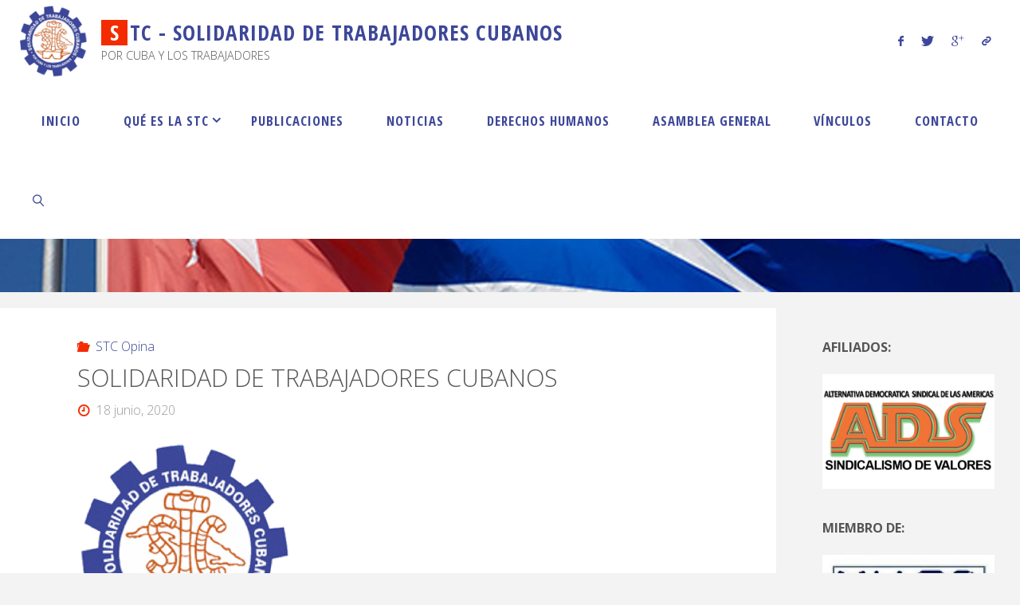

--- FILE ---
content_type: text/html; charset=UTF-8
request_url: http://www.webstc.org/solidaridad-de-trabajadores-cubanos-3/
body_size: 18624
content:
<!DOCTYPE html>
<html lang="es-ES">
<head>
<meta name="viewport" content="width=device-width, user-scalable=yes, initial-scale=1.0">
<meta http-equiv="X-UA-Compatible" content="IE=edge" /><meta charset="UTF-8">
<link rel="profile" href="http://gmpg.org/xfn/11">
<link rel="pingback" href="http://www.webstc.org/xmlrpc.php">
<title>SOLIDARIDAD DE TRABAJADORES CUBANOS  &#8211; STC &#8211; Solidaridad de Trabajadores Cubanos</title>
<link rel='dns-prefetch' href='//www.webstc.org' />
<link rel='dns-prefetch' href='//s0.wp.com' />
<link rel='dns-prefetch' href='//s.w.org' />
<link rel="alternate" type="application/rss+xml" title="STC - Solidaridad de Trabajadores Cubanos &raquo; Feed" href="http://www.webstc.org/feed/" />
<link rel="alternate" type="application/rss+xml" title="STC - Solidaridad de Trabajadores Cubanos &raquo; RSS de los comentarios" href="http://www.webstc.org/comments/feed/" />
<link rel="alternate" type="application/rss+xml" title="STC - Solidaridad de Trabajadores Cubanos &raquo; SOLIDARIDAD DE TRABAJADORES CUBANOS  RSS de los comentarios" href="http://www.webstc.org/solidaridad-de-trabajadores-cubanos-3/feed/" />
		<script type="text/javascript">
			window._wpemojiSettings = {"baseUrl":"https:\/\/s.w.org\/images\/core\/emoji\/2.3\/72x72\/","ext":".png","svgUrl":"https:\/\/s.w.org\/images\/core\/emoji\/2.3\/svg\/","svgExt":".svg","source":{"concatemoji":"http:\/\/www.webstc.org\/wp-includes\/js\/wp-emoji-release.min.js?ver=4.8.27"}};
			!function(t,a,e){var r,i,n,o=a.createElement("canvas"),l=o.getContext&&o.getContext("2d");function c(t){var e=a.createElement("script");e.src=t,e.defer=e.type="text/javascript",a.getElementsByTagName("head")[0].appendChild(e)}for(n=Array("flag","emoji4"),e.supports={everything:!0,everythingExceptFlag:!0},i=0;i<n.length;i++)e.supports[n[i]]=function(t){var e,a=String.fromCharCode;if(!l||!l.fillText)return!1;switch(l.clearRect(0,0,o.width,o.height),l.textBaseline="top",l.font="600 32px Arial",t){case"flag":return(l.fillText(a(55356,56826,55356,56819),0,0),e=o.toDataURL(),l.clearRect(0,0,o.width,o.height),l.fillText(a(55356,56826,8203,55356,56819),0,0),e===o.toDataURL())?!1:(l.clearRect(0,0,o.width,o.height),l.fillText(a(55356,57332,56128,56423,56128,56418,56128,56421,56128,56430,56128,56423,56128,56447),0,0),e=o.toDataURL(),l.clearRect(0,0,o.width,o.height),l.fillText(a(55356,57332,8203,56128,56423,8203,56128,56418,8203,56128,56421,8203,56128,56430,8203,56128,56423,8203,56128,56447),0,0),e!==o.toDataURL());case"emoji4":return l.fillText(a(55358,56794,8205,9794,65039),0,0),e=o.toDataURL(),l.clearRect(0,0,o.width,o.height),l.fillText(a(55358,56794,8203,9794,65039),0,0),e!==o.toDataURL()}return!1}(n[i]),e.supports.everything=e.supports.everything&&e.supports[n[i]],"flag"!==n[i]&&(e.supports.everythingExceptFlag=e.supports.everythingExceptFlag&&e.supports[n[i]]);e.supports.everythingExceptFlag=e.supports.everythingExceptFlag&&!e.supports.flag,e.DOMReady=!1,e.readyCallback=function(){e.DOMReady=!0},e.supports.everything||(r=function(){e.readyCallback()},a.addEventListener?(a.addEventListener("DOMContentLoaded",r,!1),t.addEventListener("load",r,!1)):(t.attachEvent("onload",r),a.attachEvent("onreadystatechange",function(){"complete"===a.readyState&&e.readyCallback()})),(r=e.source||{}).concatemoji?c(r.concatemoji):r.wpemoji&&r.twemoji&&(c(r.twemoji),c(r.wpemoji)))}(window,document,window._wpemojiSettings);
		</script>
		<style type="text/css">
img.wp-smiley,
img.emoji {
	display: inline !important;
	border: none !important;
	box-shadow: none !important;
	height: 1em !important;
	width: 1em !important;
	margin: 0 .07em !important;
	vertical-align: -0.1em !important;
	background: none !important;
	padding: 0 !important;
}
</style>
<link rel='stylesheet' id='contact-form-7-css'  href='http://www.webstc.org/wp-content/plugins/contact-form-7/includes/css/styles.css?ver=4.9.2' type='text/css' media='all' />
<link rel='stylesheet' id='cryout-serious-slider-style-css'  href='http://www.webstc.org/wp-content/plugins/cryout-serious-slider/resources/style.css?ver=1.0.5' type='text/css' media='all' />
<link rel='stylesheet' id='fancybox-css'  href='http://www.webstc.org/wp-content/plugins/easy-fancybox/fancybox/jquery.fancybox-1.3.8.min.css?ver=1.6.2' type='text/css' media='screen' />
<link rel='stylesheet' id='social-logos-css'  href='http://www.webstc.org/wp-content/plugins/jetpack/_inc/social-logos/social-logos.min.css?ver=1' type='text/css' media='all' />
<link rel='stylesheet' id='fluida-themefonts-css'  href='http://www.webstc.org/wp-content/themes/fluida/resources/fonts/fontfaces.css?ver=1.3.4' type='text/css' media='all' />
<link rel='stylesheet' id='fluida-googlefonts-css'  href='//fonts.googleapis.com/css?family=Open+Sans%7COpen+Sans+Condensed300%7COpen+Sans%3A300%7COpen+Sans+Condensed%3A700%2C300%7COpen+Sans%3A700%7COpen+Sans+Condensed%3A300%2C300&#038;ver=1.3.4' type='text/css' media='all' />
<link rel='stylesheet' id='fluida-main-css'  href='http://www.webstc.org/wp-content/themes/fluida/style.css?ver=1.3.4' type='text/css' media='all' />
<style id='fluida-main-inline-css' type='text/css'>
 #site-header-main-inside, #container, #colophon-inside, #footer-inside, #breadcrumbs-container-inside, #wp-custom-header { margin: 0 auto; max-width: 1920px; } #site-header-main { left: 0; right: 0; } #primary { width: 280px; } #secondary { width: 280px; } #container.one-column { } #container.two-columns-right #secondary { float: right; } #container.two-columns-right .main, .two-columns-right #breadcrumbs { width: calc( 98% - 280px ); float: left; } #container.two-columns-left #primary { float: left; } #container.two-columns-left .main, .two-columns-left #breadcrumbs { width: calc( 98% - 280px ); float: right; } #container.three-columns-right #primary, #container.three-columns-left #primary, #container.three-columns-sided #primary { float: left; } #container.three-columns-right #secondary, #container.three-columns-left #secondary, #container.three-columns-sided #secondary { float: left; } #container.three-columns-right #primary, #container.three-columns-left #secondary { margin-left: 2%; margin-right: 2%; } #container.three-columns-right .main, .three-columns-right #breadcrumbs { width: calc( 96% - 560px ); float: left; } #container.three-columns-left .main, .three-columns-left #breadcrumbs { width: calc( 96% - 560px ); float: right; } #container.three-columns-sided #secondary { float: right; } #container.three-columns-sided .main, .three-columns-sided #breadcrumbs { width: calc( 96% - 560px ); float: right; margin: 0 calc( 2% + 280px ) 0 -1920px; } html { font-family: Open Sans; font-size: 16px; font-weight: 300; line-height: 1.8; } #site-title { font-family: Open Sans Condensed; font-size: 170%; font-weight: 700; } #access ul li a { font-family: Open Sans Condensed; font-size: 105%; font-weight: 700; } #access i.search-icon { font-size: 105%; } .widget-title { font-family: Open Sans; font-size: 100%; font-weight: 700; } .widget-container { font-family: Open Sans; font-size: 100%; font-weight: 300; } .entry-title, #reply-title { font-family: Open Sans; font-size: 190%; font-weight: 300; } .content-masonry .entry-title { font-size: 142.5%; } h1 { font-size: 3.029em; } h2 { font-size: 2.678em; } h3 { font-size: 2.327em; } h4 { font-size: 1.976em; } h5 { font-size: 1.625em; } h6 { font-size: 1.274em; } h1, h2, h3, h4, h5, h6 { font-family: Open Sans Condensed; font-weight: 300; } body { color: #555; background-color: #f3f3f3; } #site-header-main, #site-header-main-inside, #access ul li a, #access ul ul, .menu-search-animated .searchform input[type="search"], #access::after { background-color: #ffffff; } #access .menu-main-search .searchform { border-color: #3d4799; } #header a { color: #3d4799; } #access > div > ul > li, #access > div > ul > li > a { color: #3d4799; } #access ul.sub-menu li a, #access ul.children li a { color: #555; } #access ul.sub-menu li a:hover, #access ul.children li a:hover { background-color: rgba(85,85,85,0.1); } #access > div > ul > li:hover > a { color: #ffffff; } #access ul > li.current_page_item > a, #access ul > li.current-menu-item > a, #access ul > li.current_page_ancestor > a, #access ul > li.current-menu-ancestor > a, #access .sub-menu, #access .children { border-top-color: #3d4799; } #access ul ul ul { border-left-color: rgba(85,85,85,0.5); } #access ul.children > li.current_page_item > a, #access ul.sub-menu > li.current-menu-item > a, #access ul.children > li.current_page_ancestor > a, #access ul.sub-menu > li.current-menu-ancestor > a { border-color: #555; } .searchform .searchsubmit, .searchform:hover input[type="search"], .searchform input[type="search"]:focus { color: #ffffff; background-color: transparent; } #access > div > ul > li:hover > a { background-color: #3d4799; } .searchform::after, .searchform input[type="search"]:focus, .searchform .searchsubmit:hover { background-color: #3d4799; } article.hentry, #primary, .searchform, .main > div:not(#content-masonry), .main > header, .main > nav#nav-below, .pagination span, .pagination a, #nav-old-below .nav-previous, #nav-old-below .nav-next, #cryout_ajax_more_trigger { background-color: #ffffff; } #breadcrumbs-container { background-color: #f8f8f8;} #secondary { background-color: ; } #colophon, #footer { background-color: #222226; color: #ffffff; } span.entry-format { color: #3d4799; } .format-aside { border-top-color: #f3f3f3; } article.hentry .post-thumbnail-container { background-color: rgba(85,85,85,0.15); } .entry-content blockquote::before, .entry-content blockquote::after { color: rgba(85,85,85,0.1); } .entry-content h1, .entry-content h2, .entry-content h3, .entry-content h4 { color: #333; } a { color: #3d4799; } a:hover, .entry-meta span a:hover, .comments-link a:hover { color: #f42b00; } #footer a, .page-title strong { color: #3d4799; } #footer a:hover, #site-title a:hover span { color: #f42b00; } #access > div > ul > li.menu-search-animated:hover i { color: #ffffff; } .continue-reading-link { color: #ffffff; background-color: #f42b00} .continue-reading-link:before { background-color: #3d4799} .continue-reading-link:hover { color: #ffffff; } header.pad-container { border-top-color: #3d4799; } article.sticky:after { background-color: rgba(61,71,153,1); } .socials a:before { color: #3d4799; } .socials a:hover:before { color: #f42b00; } .fluida-normalizedtags #content .tagcloud a { color: #ffffff; background-color: #3d4799; } .fluida-normalizedtags #content .tagcloud a:hover { background-color: #f42b00; } #toTop .icon-back2top:before { color: #3d4799; } #toTop:hover .icon-back2top:before { color: #f42b00; } .entry-meta .icon-metas:before { color: #f42b00; } .page-link a:hover { border-top-color: #f42b00; } #site-title span a span:nth-child(1) { background-color: #f42b00; color: #ffffff; width: 1.2em; margin-right: .1em; text-align: center; line-height: 1.2; font-weight: bold; } .fluida-caption-one .main .wp-caption .wp-caption-text { border-bottom-color: #eeeeee; } .fluida-caption-two .main .wp-caption .wp-caption-text { background-color: #f5f5f5; } .fluida-image-one .entry-content img[class*="align"], .fluida-image-one .entry-summary img[class*="align"], .fluida-image-two .entry-content img[class*='align'], .fluida-image-two .entry-summary img[class*='align'] { border-color: #eeeeee; } .fluida-image-five .entry-content img[class*='align'], .fluida-image-five .entry-summary img[class*='align'] { border-color: #3d4799; } /* diffs */ span.edit-link a.post-edit-link, span.edit-link a.post-edit-link:hover, span.edit-link .icon-edit:before { color: #9a9a9a; } .searchform { border-color: #ebebeb; } .entry-meta span, .entry-utility span, .entry-meta time, .comment-meta a, #breadcrumbs-nav .icon-angle-right::before, .footermenu ul li span.sep { color: #9a9a9a; } #footer { border-top-color: #36363a; } #colophon .widget-container:after { background-color: #36363a; } #commentform { max-width:650px;} code, .reply a:after, #nav-below .nav-previous a:before, #nav-below .nav-next a:before, .reply a:after { background-color: #eeeeee; } pre, .entry-meta .author, nav.sidebarmenu, .page-link > span, article #author-info, .comment-author, .commentlist .comment-body, .commentlist .pingback, nav.sidebarmenu li a { border-color: #eeeeee; } select, input[type], textarea { color: #555; } button, input[type="button"], input[type="submit"], input[type="reset"] { background-color: #3d4799; color: #ffffff; } button:hover, input[type="button"]:hover, input[type="submit"]:hover, input[type="reset"]:hover { background-color: #f42b00; } select, input[type], textarea { border-color: #e9e9e9; } input[type]:hover, textarea:hover, select:hover, input[type]:focus, textarea:focus, select:focus { border-color: #cdcdcd; } hr { background-color: #e9e9e9; } #toTop { background-color: rgba(250,250,250,0.8) } /* woocommerce */ .woocommerce-page #respond input#submit.alt, .woocommerce a.button.alt, .woocommerce-page button.button.alt, .woocommerce input.button.alt, .woocommerce #respond input#submit, .woocommerce a.button, .woocommerce button.button, .woocommerce input.button { background-color: #3d4799; color: #ffffff; line-height: 1.8; } .woocommerce #respond input#submit:hover, .woocommerce a.button:hover, .woocommerce button.button:hover, .woocommerce input.button:hover { background-color: #5f69bb; color: #ffffff;} .woocommerce-page #respond input#submit.alt, .woocommerce a.button.alt, .woocommerce-page button.button.alt, .woocommerce input.button.alt { background-color: #f42b00; color: #ffffff; line-height: 1.8; } .woocommerce-page #respond input#submit.alt:hover, .woocommerce a.button.alt:hover, .woocommerce-page button.button.alt:hover, .woocommerce input.button.alt:hover { background-color: #ff4d22; color: #ffffff;} .woocommerce div.product .woocommerce-tabs ul.tabs li.active { border-bottom-color: #ffffff; } .woocommerce #respond input#submit.alt.disabled, .woocommerce #respond input#submit.alt.disabled:hover, .woocommerce #respond input#submit.alt:disabled, .woocommerce #respond input#submit.alt:disabled:hover, .woocommerce #respond input#submit.alt[disabled]:disabled, .woocommerce #respond input#submit.alt[disabled]:disabled:hover, .woocommerce a.button.alt.disabled, .woocommerce a.button.alt.disabled:hover, .woocommerce a.button.alt:disabled, .woocommerce a.button.alt:disabled:hover, .woocommerce a.button.alt[disabled]:disabled, .woocommerce a.button.alt[disabled]:disabled:hover, .woocommerce button.button.alt.disabled, .woocommerce button.button.alt.disabled:hover, .woocommerce button.button.alt:disabled, .woocommerce button.button.alt:disabled:hover, .woocommerce button.button.alt[disabled]:disabled, .woocommerce button.button.alt[disabled]:disabled:hover, .woocommerce input.button.alt.disabled, .woocommerce input.button.alt.disabled:hover, .woocommerce input.button.alt:disabled, .woocommerce input.button.alt:disabled:hover, .woocommerce input.button.alt[disabled]:disabled, .woocommerce input.button.alt[disabled]:disabled:hover { background-color: #f42b00; } .woocommerce ul.products li.product .price, .woocommerce div.product p.price, .woocommerce div.product span.price { color: #232323 } #add_payment_method #payment, .woocommerce-cart #payment, .woocommerce-checkout #payment { background: #f5f5f5; } .woocommerce .main .page-title { font-size: -0.3562em; } /* mobile menu */ nav#mobile-menu { background-color: #ffffff; } #mobile-menu .mobile-arrow { color: #555; } #mobile-menu a { color: #3d4799; } .main .entry-content, .main .entry-summary { text-align: Default; } .main p, .main ul, .main ol, .main dd, .main pre, .main hr { margin-bottom: 1.0em; } .main p { text-indent: 0.0em;} .main a.post-featured-image { background-position: center top; } #content { margin-top: 20px; } #content { padding-left: 0px; padding-right: 0px; } #header-widget-area { width: 33%; right: 10px; } .fluida-stripped-table .main thead th { border-bottom-color: #e9e9e9; } .fluida-stripped-table .main td, .fluida-stripped-table .main th { border-top-color: #e9e9e9; } .fluida-bordered-table .main th, .fluida-bordered-table .main td { border-color: #e9e9e9; } .fluida-stripped-table .main tr:nth-child(even) td { background-color: #f6f6f6; } .fluida-cropped-featured .main .post-thumbnail-container { height: 200px; } .fluida-responsive-featured .main .post-thumbnail-container { max-height: 200px; height: auto; } #secondary { border: 0; box-shadow: none; } #primary + #secondary { padding-left: 1em; } article.hentry .article-inner, #breadcrumbs-nav, body.woocommerce.woocommerce-page #breadcrumbs-nav, #content-masonry article.hentry .article-inner, .pad-container { padding-left: 10%; padding-right: 10%; } .fluida-magazine-two.archive #breadcrumbs-nav, .fluida-magazine-two.archive .pad-container, .fluida-magazine-two.search #breadcrumbs-nav, .fluida-magazine-two.search .pad-container, .fluida-magazine-two.page-template-template-page-with-intro #breadcrumbs-nav, .fluida-magazine-two.page-template-template-page-with-intro .pad-container { padding-left: 5%; padding-right: 5%; } .fluida-magazine-three.archive #breadcrumbs-nav, .fluida-magazine-three.archive .pad-container, .fluida-magazine-three.search #breadcrumbs-nav, .fluida-magazine-three.search .pad-container, .fluida-magazine-three.page-template-template-page-with-intro #breadcrumbs-nav, .fluida-magazine-three.page-template-template-page-with-intro .pad-container { padding-left: 3.3333333333333%; padding-right: 3.3333333333333%; } #site-header-main { height:100px; } .menu-search-animated, #sheader, .identity, #nav-toggle, #access div > ul > li > a { height:100px; line-height:100px; } #branding { height:100px; } .fluida-responsive-headerimage #masthead #header-image-main-inside { max-height: 400px; } .fluida-cropped-headerimage #masthead div.header-image { height: 400px; } #site-description { display: block; } #masthead #site-header-main { position: fixed; top: 0; box-shadow: 0 0 3px rgba(0,0,0,0.2); } #header-image-main { margin-top: 100px; } .fluida-landing-page .lp-blocks-inside, .fluida-landing-page .lp-boxes-inside, .fluida-landing-page .lp-text-inside, .fluida-landing-page .lp-posts-inside, .fluida-landing-page .lp-section-header { max-width: 1640px; } .lp-blocks { background-color: ; } .lp-block > i::before { color: #3d4799; } .lp-block:hover i::before { color: #f42b00; } .lp-block i:after { background-color: #3d4799; } .lp-block:hover i:after { background-color: #f42b00; } .lp-block-text, .lp-boxes-static .lp-box-text, .lp-section-desc { color: #919191; } .lp-text { background-color: #ffffff; } .lp-boxes-1 .lp-box .lp-box-image { height: 250px; } .lp-boxes-1.lp-boxes-animated .lp-box:hover .lp-box-text { max-height: 150px; } .lp-boxes-2 .lp-box .lp-box-image { height: 400px; } .lp-boxes-2.lp-boxes-animated .lp-box:hover .lp-box-text { max-height: 300px; } .lp-box-readmore { color: #3d4799; } .lp-boxes .lp-box-overlay { background-color: rgba(61,71,153, 0.9); } .lpbox-rnd1 { background-color: #c8c8c8; } .lpbox-rnd2 { background-color: #c3c3c3; } .lpbox-rnd3 { background-color: #bebebe; } .lpbox-rnd4 { background-color: #b9b9b9; } .lpbox-rnd5 { background-color: #b4b4b4; } .lpbox-rnd6 { background-color: #afafaf; } .lpbox-rnd7 { background-color: #aaaaaa; } .lpbox-rnd8 { background-color: #a5a5a5; } 
/* Fluida Custom CSS */
</style>
<link rel='stylesheet' id='jetpack_css-css'  href='http://www.webstc.org/wp-content/plugins/jetpack/css/jetpack.css?ver=5.6.5' type='text/css' media='all' />
<script type='text/javascript' src='http://www.webstc.org/wp-includes/js/jquery/jquery.js?ver=1.12.4'></script>
<script type='text/javascript' src='http://www.webstc.org/wp-includes/js/jquery/jquery-migrate.min.js?ver=1.4.1'></script>
<script type='text/javascript'>
/* <![CDATA[ */
var related_posts_js_options = {"post_heading":"h4"};
/* ]]> */
</script>
<script type='text/javascript' src='http://www.webstc.org/wp-content/plugins/jetpack/modules/related-posts/related-posts.js?ver=20150408'></script>
<script type='text/javascript' src='http://www.webstc.org/wp-content/plugins/cryout-serious-slider/resources/jquery.mobile.custom.min.js?ver=1.0.5'></script>
<script type='text/javascript' src='http://www.webstc.org/wp-content/plugins/cryout-serious-slider/resources/slider.js?ver=1.0.5'></script>
<!--[if lt IE 9]>
<script type='text/javascript' src='http://www.webstc.org/wp-content/themes/fluida/resources/js/html5shiv.min.js?ver=1.3.4'></script>
<![endif]-->
<link rel='https://api.w.org/' href='http://www.webstc.org/wp-json/' />
<link rel="EditURI" type="application/rsd+xml" title="RSD" href="http://www.webstc.org/xmlrpc.php?rsd" />
<link rel="wlwmanifest" type="application/wlwmanifest+xml" href="http://www.webstc.org/wp-includes/wlwmanifest.xml" /> 
<link rel='prev' title='ODCA ADVIERTE QUE REGIMEN DE MADURO DA PASOS PARA CONSOLIDAR UNA DICTADURA TOTALITARIA EN VENEZUELA' href='http://www.webstc.org/odca-advierte-que-regimen-de-maduro-da-pasos-para-consolidar-una-dictadura-totalitaria-en-venezuela/' />
<link rel='next' title='Destruir el Estado.' href='http://www.webstc.org/destruir-el-estado/' />
<meta name="generator" content="WordPress 4.8.27" />
<link rel="canonical" href="http://www.webstc.org/solidaridad-de-trabajadores-cubanos-3/" />
<link rel='shortlink' href='https://wp.me/p9h7dd-u1' />
<link rel="alternate" type="application/json+oembed" href="http://www.webstc.org/wp-json/oembed/1.0/embed?url=http%3A%2F%2Fwww.webstc.org%2Fsolidaridad-de-trabajadores-cubanos-3%2F" />
<link rel="alternate" type="text/xml+oembed" href="http://www.webstc.org/wp-json/oembed/1.0/embed?url=http%3A%2F%2Fwww.webstc.org%2Fsolidaridad-de-trabajadores-cubanos-3%2F&#038;format=xml" />

<link rel='dns-prefetch' href='//v0.wordpress.com'/>
<link rel='dns-prefetch' href='//widgets.wp.com'/>
<link rel='dns-prefetch' href='//s0.wp.com'/>
<link rel='dns-prefetch' href='//0.gravatar.com'/>
<link rel='dns-prefetch' href='//1.gravatar.com'/>
<link rel='dns-prefetch' href='//2.gravatar.com'/>
<link rel='dns-prefetch' href='//i0.wp.com'/>
<link rel='dns-prefetch' href='//i1.wp.com'/>
<link rel='dns-prefetch' href='//i2.wp.com'/>
<link rel='dns-prefetch' href='//jetpack.wordpress.com'/>
<link rel='dns-prefetch' href='//s1.wp.com'/>
<link rel='dns-prefetch' href='//s2.wp.com'/>
<link rel='dns-prefetch' href='//public-api.wordpress.com'/>
<style type='text/css'>img#wpstats{display:none}</style><meta name="description" content="La Solidaridad de Trabajadores Cubanos (STC), expresa su total respaldo a la Organización Demócrata Cristiana de América (ODCA) en su denuncia de Las acciones tomadas por El régimen político que desgobierna Venezuela, encabezada por El ilegal presidente Nicolás Maduro, en contra de la legal dirigencia, de los partidos opositores a su régimen, Acción Democrática y&hellip;" />

<!-- Jetpack Open Graph Tags -->
<meta property="og:type" content="article" />
<meta property="og:title" content="SOLIDARIDAD DE TRABAJADORES CUBANOS " />
<meta property="og:url" content="http://www.webstc.org/solidaridad-de-trabajadores-cubanos-3/" />
<meta property="og:description" content="La Solidaridad de Trabajadores Cubanos (STC), expresa su total respaldo a la Organización Demócrata Cristiana de América (ODCA) en su denuncia de Las acciones tomadas por El régimen político que de…" />
<meta property="article:published_time" content="2020-06-18T16:33:36+00:00" />
<meta property="article:modified_time" content="2020-06-18T16:33:36+00:00" />
<meta property="og:site_name" content="STC - Solidaridad de Trabajadores Cubanos" />
<meta property="og:image" content="https://i1.wp.com/www.webstc.org/wp-content/uploads/2017/10/cropped-cropped-Logo.png?fit=388%2C405" />
<meta property="og:image:width" content="388" />
<meta property="og:image:height" content="405" />
<meta property="og:locale" content="es_ES" />
<meta name="twitter:site" content="@webSTC" />
<meta name="twitter:text:title" content="SOLIDARIDAD DE TRABAJADORES CUBANOS " />
<meta name="twitter:image" content="https://i1.wp.com/www.webstc.org/wp-content/uploads/2017/10/cropped-cropped-Logo.png?fit=388%2C405&#038;w=640" />
<meta name="twitter:card" content="summary_large_image" />
<link rel="icon" href="https://i2.wp.com/www.webstc.org/wp-content/uploads/2017/10/cropped-images2.jpg?fit=32%2C32" sizes="32x32" />
<link rel="icon" href="https://i2.wp.com/www.webstc.org/wp-content/uploads/2017/10/cropped-images2.jpg?fit=192%2C192" sizes="192x192" />
<link rel="apple-touch-icon-precomposed" href="https://i2.wp.com/www.webstc.org/wp-content/uploads/2017/10/cropped-images2.jpg?fit=180%2C180" />
<meta name="msapplication-TileImage" content="https://i2.wp.com/www.webstc.org/wp-content/uploads/2017/10/cropped-images2.jpg?fit=270%2C270" />

<!-- Easy FancyBox 1.6.2 using FancyBox 1.3.8 - RavanH (http://status301.net/wordpress-plugins/easy-fancybox/) -->
<script type="text/javascript">
/* <![CDATA[ */
var fb_timeout = null;
var fb_opts = { 'overlayShow' : true, 'hideOnOverlayClick' : true, 'showCloseButton' : true, 'margin' : 20, 'centerOnScroll' : true, 'enableEscapeButton' : true, 'autoScale' : true };
var easy_fancybox_handler = function(){
	/* IMG */
	var fb_IMG_select = 'a[href*=".jpg"]:not(.nolightbox,li.nolightbox>a), area[href*=".jpg"]:not(.nolightbox), a[href*=".jpeg"]:not(.nolightbox,li.nolightbox>a), area[href*=".jpeg"]:not(.nolightbox), a[href*=".png"]:not(.nolightbox,li.nolightbox>a), area[href*=".png"]:not(.nolightbox), a[href*=".webp"]:not(.nolightbox,li.nolightbox>a), area[href*=".webp"]:not(.nolightbox)';
	jQuery(fb_IMG_select).addClass('fancybox image');
	var fb_IMG_sections = jQuery('div.gallery');
	fb_IMG_sections.each(function() { jQuery(this).find(fb_IMG_select).attr('rel', 'gallery-' + fb_IMG_sections.index(this)); });
	jQuery('a.fancybox, area.fancybox, li.fancybox a').fancybox( jQuery.extend({}, fb_opts, { 'transitionIn' : 'elastic', 'easingIn' : 'easeOutBack', 'transitionOut' : 'elastic', 'easingOut' : 'easeInBack', 'opacity' : false, 'hideOnContentClick' : false, 'titleShow' : true, 'titlePosition' : 'over', 'titleFromAlt' : true, 'showNavArrows' : true, 'enableKeyboardNav' : true, 'cyclic' : false }) );
}
var easy_fancybox_auto = function(){
	/* Auto-click */
	setTimeout(function(){jQuery('#fancybox-auto').trigger('click')},1000);
}
/* ]]> */
</script>
</head>

<body class="post-template-default single single-post postid-1861 single-format-standard wp-custom-logo fluida-image-one fluida-caption-two fluida-totop-normal fluida-stripped-table fluida-fixed-menu fluida-responsive-headerimage fluida-responsive-featured fluida-magazine-three fluida-magazine-layout fluida-comment-placeholder fluida-hide-cat-title fluida-elementshadow fluida-normalizedtags fluida-article-animation-slide fluida-menu-animation" itemscope itemtype="http://schema.org/WebPage">
	
	<header id="masthead" class="cryout"  itemscope itemtype="http://schema.org/WPHeader" role="banner">

		<div id="site-header-main">
			<div id="site-header-main-inside">

				<nav id="mobile-menu">
					<span id="nav-cancel"><i class="blicon-cross3"></i></span>
					<div><ul id="mobile-nav" class=""><li id="menu-item-194" class="menu-item menu-item-type-custom menu-item-object-custom menu-item-home menu-item-194"><a href="http://www.webstc.org"><span>Inicio</span></a></li>
<li id="menu-item-148" class="menu-item menu-item-type-custom menu-item-object-custom menu-item-has-children menu-item-148"><a><span>Qué es la STC</span></a>
<ul  class="sub-menu">
	<li id="menu-item-32" class="menu-item menu-item-type-post_type menu-item-object-page menu-item-32"><a href="http://www.webstc.org/que-es-la-stc/intuccion/"><span>Introducción</span></a></li>
	<li id="menu-item-31" class="menu-item menu-item-type-post_type menu-item-object-page menu-item-31"><a href="http://www.webstc.org/que-es-la-stc/quienes-somos/"><span>Quienes Somos</span></a></li>
	<li id="menu-item-30" class="menu-item menu-item-type-post_type menu-item-object-page menu-item-30"><a href="http://www.webstc.org/que-es-la-stc/principios-y-valores/"><span>Principios y Valores</span></a></li>
	<li id="menu-item-29" class="menu-item menu-item-type-post_type menu-item-object-page menu-item-29"><a href="http://www.webstc.org/que-es-la-stc/objetivos-fundamentales/"><span>Objetivos Fundamentales</span></a></li>
	<li id="menu-item-581" class="menu-item menu-item-type-post_type menu-item-object-page menu-item-581"><a href="http://www.webstc.org/junta-directiva/"><span>Secretariado Ejecutivo</span></a></li>
	<li id="menu-item-807" class="menu-item menu-item-type-post_type menu-item-object-page menu-item-807"><a href="http://www.webstc.org/estatutos/"><span>Estatutos</span></a></li>
	<li id="menu-item-815" class="menu-item menu-item-type-post_type menu-item-object-page menu-item-815"><a href="http://www.webstc.org/reglamento-interno/"><span>Reglamento Interno</span></a></li>
	<li id="menu-item-150" class="menu-item menu-item-type-custom menu-item-object-custom menu-item-has-children menu-item-150"><a><span>Proyecto Histórico-Político</span></a>
	<ul  class="sub-menu">
		<li id="menu-item-86" class="menu-item menu-item-type-post_type menu-item-object-page menu-item-86"><a href="http://www.webstc.org/objetivos-fundamentales/bases-fundamentales-de-la-sociedad-que-queremos/"><span>Bases Fundamentales de la Sociedad que queremos</span></a></li>
		<li id="menu-item-84" class="menu-item menu-item-type-post_type menu-item-object-page menu-item-84"><a href="http://www.webstc.org/objetivos-fundamentales/orientacion-politica/"><span>Orientación Política</span></a></li>
		<li id="menu-item-85" class="menu-item menu-item-type-post_type menu-item-object-page menu-item-85"><a href="http://www.webstc.org/objetivos-fundamentales/objetivos-estrategicos/"><span>Objetivos Estratégicos</span></a></li>
	</ul>
</li>
	<li id="menu-item-82" class="menu-item menu-item-type-post_type menu-item-object-page menu-item-82"><a href="http://www.webstc.org/programa-de-accion/"><span>Programa de Acción</span></a></li>
</ul>
</li>
<li id="menu-item-66" class="menu-item menu-item-type-post_type menu-item-object-page menu-item-66"><a href="http://www.webstc.org/publicaciones/"><span>Publicaciones</span></a></li>
<li id="menu-item-578" class="menu-item menu-item-type-taxonomy menu-item-object-category menu-item-578"><a href="http://www.webstc.org/category/noticias/"><span>Noticias</span></a></li>
<li id="menu-item-583" class="menu-item menu-item-type-taxonomy menu-item-object-category menu-item-583"><a href="http://www.webstc.org/category/derechos-humanos/"><span>Derechos Humanos</span></a></li>
<li id="menu-item-859" class="menu-item menu-item-type-taxonomy menu-item-object-category menu-item-859"><a href="http://www.webstc.org/category/primera-asamblea-general/"><span>Asamblea General</span></a></li>
<li id="menu-item-65" class="menu-item menu-item-type-post_type menu-item-object-page menu-item-65"><a href="http://www.webstc.org/vinculos/"><span>Vínculos</span></a></li>
<li id="menu-item-265" class="menu-item menu-item-type-post_type menu-item-object-page menu-item-265"><a href="http://www.webstc.org/contacto/"><span>Contacto</span></a></li>
<li class='menu-main-search menu-search-animated'><a><i class='search-icon'></i></a>
<form role="search" method="get" class="searchform" action="http://www.webstc.org/">
	<label>
		<span class="screen-reader-text">Search for:</span>
		<input type="search" class="s" placeholder="Search" value="" name="s" />
	</label>
	<button type="submit" class="searchsubmit"><span class="screen-reader-text">Search</span><i class="blicon-magnifier"></i></button>
</form>
 </li></ul></div>				</nav> <!-- #mobile-menu -->

				<div id="branding">
					<div class="identity"><a href="http://www.webstc.org/" id="logo" class="custom-logo-link" title="STC &#8211; Solidaridad de Trabajadores Cubanos" rel="home" itemprop="url"><img   src="https://i1.wp.com/www.webstc.org/wp-content/uploads/2017/10/cropped-cropped-Logo.png?fit=388%2C405" class="custom-logo" alt="STC &#8211; Solidaridad de Trabajadores Cubanos" itemprop="logo" srcset="https://i1.wp.com/www.webstc.org/wp-content/uploads/2017/10/cropped-cropped-Logo.png?w=388 388w, https://i1.wp.com/www.webstc.org/wp-content/uploads/2017/10/cropped-cropped-Logo.png?resize=287%2C300 287w, https://i1.wp.com/www.webstc.org/wp-content/uploads/2017/10/cropped-cropped-Logo.png?resize=192%2C200 192w" sizes="(max-width: 388px) 100vw, 388px" data-attachment-id="569" data-permalink="http://www.webstc.org/cropped-cropped-logo-png/" data-orig-file="https://i1.wp.com/www.webstc.org/wp-content/uploads/2017/10/cropped-cropped-Logo.png?fit=388%2C405" data-orig-size="388,405" data-comments-opened="1" data-image-meta="{&quot;aperture&quot;:&quot;0&quot;,&quot;credit&quot;:&quot;&quot;,&quot;camera&quot;:&quot;&quot;,&quot;caption&quot;:&quot;&quot;,&quot;created_timestamp&quot;:&quot;0&quot;,&quot;copyright&quot;:&quot;&quot;,&quot;focal_length&quot;:&quot;0&quot;,&quot;iso&quot;:&quot;0&quot;,&quot;shutter_speed&quot;:&quot;0&quot;,&quot;title&quot;:&quot;&quot;,&quot;orientation&quot;:&quot;0&quot;}" data-image-title="cropped-cropped-Logo.png" data-image-description="&lt;p&gt;http://www.webstc.org/wp-content/uploads/2017/10/cropped-cropped-Logo.png&lt;/p&gt;
" data-medium-file="https://i1.wp.com/www.webstc.org/wp-content/uploads/2017/10/cropped-cropped-Logo.png?fit=287%2C300" data-large-file="https://i1.wp.com/www.webstc.org/wp-content/uploads/2017/10/cropped-cropped-Logo.png?fit=388%2C405" /></a></div><div id="site-text"><div itemprop="headline" id="site-title"><span> <a href="http://www.webstc.org/" title="POR CUBA Y LOS TRABAJADORES" rel="home">STC - Solidaridad de Trabajadores Cubanos</a> </span></div><span id="site-description"  itemprop="description" >POR CUBA Y LOS TRABAJADORES</span></div>				</div><!-- #branding -->

				<nav id="sheader" class="socials"><a target="_blank" href="https://www.facebook.com/solidaridad.cubanos"  class="menu-item menu-item-type-custom menu-item-object-custom menu-item-158"><span>Facebook</span></a><a target="_blank" href="http://www.twitter.com/profile"  class="menu-item menu-item-type-custom menu-item-object-custom menu-item-159"><span>Twitter</span></a><a target="_blank" href="http://plus.google.com/profile"  class="menu-item menu-item-type-custom menu-item-object-custom menu-item-160"><span>Google Plus</span></a><a href="#"  class="custom menu-item menu-item-type-custom menu-item-object-custom menu-item-161"><span>Custom Social</span></a></nav>
				<a id="nav-toggle"><span>&nbsp;</span></a>
				<nav id="access" role="navigation"  aria-label="Primary Menu"  itemscope itemtype="http://schema.org/SiteNavigationElement">
						<div class="skip-link screen-reader-text">
		<a href="#main" title="Skip to content"> Skip to content </a>
	</div>
	<div><ul id="prime_nav" class=""><li class="menu-item menu-item-type-custom menu-item-object-custom menu-item-home menu-item-194"><a href="http://www.webstc.org"><span>Inicio</span></a></li>
<li class="menu-item menu-item-type-custom menu-item-object-custom menu-item-has-children menu-item-148"><a><span>Qué es la STC</span></a>
<ul  class="sub-menu">
	<li class="menu-item menu-item-type-post_type menu-item-object-page menu-item-32"><a href="http://www.webstc.org/que-es-la-stc/intuccion/"><span>Introducción</span></a></li>
	<li class="menu-item menu-item-type-post_type menu-item-object-page menu-item-31"><a href="http://www.webstc.org/que-es-la-stc/quienes-somos/"><span>Quienes Somos</span></a></li>
	<li class="menu-item menu-item-type-post_type menu-item-object-page menu-item-30"><a href="http://www.webstc.org/que-es-la-stc/principios-y-valores/"><span>Principios y Valores</span></a></li>
	<li class="menu-item menu-item-type-post_type menu-item-object-page menu-item-29"><a href="http://www.webstc.org/que-es-la-stc/objetivos-fundamentales/"><span>Objetivos Fundamentales</span></a></li>
	<li class="menu-item menu-item-type-post_type menu-item-object-page menu-item-581"><a href="http://www.webstc.org/junta-directiva/"><span>Secretariado Ejecutivo</span></a></li>
	<li class="menu-item menu-item-type-post_type menu-item-object-page menu-item-807"><a href="http://www.webstc.org/estatutos/"><span>Estatutos</span></a></li>
	<li class="menu-item menu-item-type-post_type menu-item-object-page menu-item-815"><a href="http://www.webstc.org/reglamento-interno/"><span>Reglamento Interno</span></a></li>
	<li class="menu-item menu-item-type-custom menu-item-object-custom menu-item-has-children menu-item-150"><a><span>Proyecto Histórico-Político</span></a>
	<ul  class="sub-menu">
		<li class="menu-item menu-item-type-post_type menu-item-object-page menu-item-86"><a href="http://www.webstc.org/objetivos-fundamentales/bases-fundamentales-de-la-sociedad-que-queremos/"><span>Bases Fundamentales de la Sociedad que queremos</span></a></li>
		<li class="menu-item menu-item-type-post_type menu-item-object-page menu-item-84"><a href="http://www.webstc.org/objetivos-fundamentales/orientacion-politica/"><span>Orientación Política</span></a></li>
		<li class="menu-item menu-item-type-post_type menu-item-object-page menu-item-85"><a href="http://www.webstc.org/objetivos-fundamentales/objetivos-estrategicos/"><span>Objetivos Estratégicos</span></a></li>
	</ul>
</li>
	<li class="menu-item menu-item-type-post_type menu-item-object-page menu-item-82"><a href="http://www.webstc.org/programa-de-accion/"><span>Programa de Acción</span></a></li>
</ul>
</li>
<li class="menu-item menu-item-type-post_type menu-item-object-page menu-item-66"><a href="http://www.webstc.org/publicaciones/"><span>Publicaciones</span></a></li>
<li class="menu-item menu-item-type-taxonomy menu-item-object-category menu-item-578"><a href="http://www.webstc.org/category/noticias/"><span>Noticias</span></a></li>
<li class="menu-item menu-item-type-taxonomy menu-item-object-category menu-item-583"><a href="http://www.webstc.org/category/derechos-humanos/"><span>Derechos Humanos</span></a></li>
<li class="menu-item menu-item-type-taxonomy menu-item-object-category menu-item-859"><a href="http://www.webstc.org/category/primera-asamblea-general/"><span>Asamblea General</span></a></li>
<li class="menu-item menu-item-type-post_type menu-item-object-page menu-item-65"><a href="http://www.webstc.org/vinculos/"><span>Vínculos</span></a></li>
<li class="menu-item menu-item-type-post_type menu-item-object-page menu-item-265"><a href="http://www.webstc.org/contacto/"><span>Contacto</span></a></li>
<li class='menu-main-search menu-search-animated'><a><i class='search-icon'></i></a>
<form role="search" method="get" class="searchform" action="http://www.webstc.org/">
	<label>
		<span class="screen-reader-text">Search for:</span>
		<input type="search" class="s" placeholder="Search" value="" name="s" />
	</label>
	<button type="submit" class="searchsubmit"><span class="screen-reader-text">Search</span><i class="blicon-magnifier"></i></button>
</form>
 </li></ul></div>				</nav><!-- #access -->

			</div><!-- #site-header-main-inside -->
		</div><!-- #site-header-main -->

		<div id="header-image-main">
			<div id="header-image-main-inside">
							<div class="header-image"  style="background-image: url(http://www.webstc.org/wp-content/uploads/2017/10/cropped-heard1920X500-1.jpg)" ></div>
			<img class="header-image" alt="SOLIDARIDAD DE TRABAJADORES CUBANOS " src="http://www.webstc.org/wp-content/uploads/2017/10/cropped-heard1920X500-1.jpg" />
							</div><!-- #header-image-main-inside -->
		</div><!-- #header-image-main -->

	</header><!-- #masthead -->

	
	<div id="content" class="cryout">
		
<div id="container" class="two-columns-right">
	<main id="main" role="main" class="main">
		
		
			<article id="post-1861" class="post-1861 post type-post status-publish format-standard has-post-thumbnail hentry category-stc-opina" itemscope itemtype="http://schema.org/Article" itemprop="mainEntity">
				<div class="schema-image">
							<div class="post-thumbnail-container"   itemprop="image" itemscope itemtype="http://schema.org/ImageObject">

			<a href="http://www.webstc.org/solidaridad-de-trabajadores-cubanos-3/" title="SOLIDARIDAD DE TRABAJADORES CUBANOS "
				 style="background-image: url(https://i1.wp.com/www.webstc.org/wp-content/uploads/2017/10/cropped-cropped-Logo.png?resize=388%2C200)"  class="post-featured-image" >

			</a>
			<a class="responsive-featured-image" href="http://www.webstc.org/solidaridad-de-trabajadores-cubanos-3/" title="SOLIDARIDAD DE TRABAJADORES CUBANOS ">
				<img class="post-featured-image" alt="SOLIDARIDAD DE TRABAJADORES CUBANOS "  itemprop="url"				src="https://i1.wp.com/www.webstc.org/wp-content/uploads/2017/10/cropped-cropped-Logo.png?resize=388%2C200" srcset="https://i1.wp.com/www.webstc.org/wp-content/uploads/2017/10/cropped-cropped-Logo.png?fit=192%2C200 192w, https://i1.wp.com/www.webstc.org/wp-content/uploads/2017/10/cropped-cropped-Logo.png?resize=388%2C200 388w, https://i1.wp.com/www.webstc.org/wp-content/uploads/2017/10/cropped-cropped-Logo.png?resize=388%2C200 388w, https://i1.wp.com/www.webstc.org/wp-content/uploads/2017/10/cropped-cropped-Logo.png?resize=388%2C200 388w" sizes="(max-width: 800px) 100vw,(max-width: 1152px) 33vw, 1602px"/>
			</a>
			<meta itemprop="width" content="388">
			<meta itemprop="height" content="200">

		</div>
					</div>

				<div class="article-inner">
					<header>
						<div class="entry-meta">
				<span class="bl_categ" >
					<i class="icon-folder-open icon-metas" title="Categories"></i><a href="http://www.webstc.org/category/stc-opina/" rel="category tag">STC Opina</a></span>
			  </div>						<h1 class="entry-title"  itemprop="headline">SOLIDARIDAD DE TRABAJADORES CUBANOS </h1>
						<div class="entry-meta">
							
		<span class="onDate date">
			<i class="icon-time icon-metas" title="Date"></i>
			<time class="published" datetime="2020-06-18T16:33:36+00:00"  itemprop="datePublished">18 junio, 2020</time>
			<time class="updated" datetime="2020-06-18T16:33:36+00:00"  itemprop="dateModified">18 junio, 2020</time>
		</span>
								</div><!-- .entry-meta -->

					</header>

					
					<div class="entry-content"  itemprop="articleBody">
						<div><img data-attachment-id="569" data-permalink="http://www.webstc.org/cropped-cropped-logo-png/" data-orig-file="https://i1.wp.com/www.webstc.org/wp-content/uploads/2017/10/cropped-cropped-Logo.png?fit=388%2C405" data-orig-size="388,405" data-comments-opened="1" data-image-meta="{&quot;aperture&quot;:&quot;0&quot;,&quot;credit&quot;:&quot;&quot;,&quot;camera&quot;:&quot;&quot;,&quot;caption&quot;:&quot;&quot;,&quot;created_timestamp&quot;:&quot;0&quot;,&quot;copyright&quot;:&quot;&quot;,&quot;focal_length&quot;:&quot;0&quot;,&quot;iso&quot;:&quot;0&quot;,&quot;shutter_speed&quot;:&quot;0&quot;,&quot;title&quot;:&quot;&quot;,&quot;orientation&quot;:&quot;0&quot;}" data-image-title="cropped-cropped-Logo.png" data-image-description="&lt;p&gt;http://www.webstc.org/wp-content/uploads/2017/10/cropped-cropped-Logo.png&lt;/p&gt;
" data-medium-file="https://i1.wp.com/www.webstc.org/wp-content/uploads/2017/10/cropped-cropped-Logo.png?fit=287%2C300" data-large-file="https://i1.wp.com/www.webstc.org/wp-content/uploads/2017/10/cropped-cropped-Logo.png?fit=388%2C405" class="alignnone size-medium wp-image-569" src="https://i1.wp.com/www.webstc.org/wp-content/uploads/2017/10/cropped-cropped-Logo.png?resize=287%2C300" alt="" width="287" height="300" srcset="https://i1.wp.com/www.webstc.org/wp-content/uploads/2017/10/cropped-cropped-Logo.png?resize=287%2C300 287w, https://i1.wp.com/www.webstc.org/wp-content/uploads/2017/10/cropped-cropped-Logo.png?resize=192%2C200 192w, https://i1.wp.com/www.webstc.org/wp-content/uploads/2017/10/cropped-cropped-Logo.png?w=388 388w" sizes="(max-width: 287px) 100vw, 287px" data-recalc-dims="1" /></div>
<div>La Solidaridad de Trabajadores Cubanos (STC), expresa su total respaldo a la Organización Demócrata Cristiana de América (ODCA) en su denuncia de Las acciones tomadas por El régimen político que desgobierna Venezuela, encabezada por El ilegal presidente Nicolás Maduro, en contra de la legal dirigencia, de los partidos opositores a su régimen, Acción Democrática y Primero Justicia y la amenaza del TSJ de disolver el Partido Voluntad Popular.</div>
<div dir="auto">La STC se solidariza con los verdaderos dirigentes democráticos de ambas instituciones, Henry Ramos Allup y Julio Borges y solicitamos de Los organismos intergubernamentales Internacional y regional, su rápida intervención para impedir este nuevo ataque e intento de usurpación del régimen de Maduro a Las verdaderas dirigencias de AD y Primero Justicia, tal y çomo hicieran hace 5 años con El Partido Social Cristiano (COPEI).</div>
<div dir="auto">La STC coincide con la ODCA cuando en su denuncian se~nalan que:  «Los partidos políticos son organizaciones fundamentales para la participación de la ciudadanía en la vida democrática y para la representación nacional, por lo tanto, estas medidas atentan contra los derechos ciudadanos, la libertad y la democracia y, al mismo tiempo, consolidan dictaduras totalitarias»</div>
<div dir="auto">  Por el Secretariado Ejecutivo de la Solidaridad de Trabajadores Cubanos (STC)</div>
<div>JUan Antonio Francés Gary, Presidente    Siro del Castillo, Secretario Ejecutivo</div>
<div class="sharedaddy sd-sharing-enabled"><div class="robots-nocontent sd-block sd-social sd-social-icon sd-sharing"><h3 class="sd-title">Comparte:</h3><div class="sd-content"><ul><li class="share-print"><a rel="nofollow" data-shared="" class="share-print sd-button share-icon no-text" href="http://www.webstc.org/solidaridad-de-trabajadores-cubanos-3/#print" target="_blank" title="Haz clic para imprimir"><span></span><span class="sharing-screen-reader-text">Haz clic para imprimir (Se abre en una ventana nueva)</span></a></li><li class="share-twitter"><a rel="nofollow" data-shared="sharing-twitter-1861" class="share-twitter sd-button share-icon no-text" href="http://www.webstc.org/solidaridad-de-trabajadores-cubanos-3/?share=twitter" target="_blank" title="Haz clic para compartir en Twitter"><span></span><span class="sharing-screen-reader-text">Haz clic para compartir en Twitter (Se abre en una ventana nueva)</span></a></li><li class="share-facebook"><a rel="nofollow" data-shared="sharing-facebook-1861" class="share-facebook sd-button share-icon no-text" href="http://www.webstc.org/solidaridad-de-trabajadores-cubanos-3/?share=facebook" target="_blank" title="Haz clic para compartir en Facebook"><span></span><span class="sharing-screen-reader-text">Haz clic para compartir en Facebook (Se abre en una ventana nueva)</span></a></li><li class="share-google-plus-1"><a rel="nofollow" data-shared="sharing-google-1861" class="share-google-plus-1 sd-button share-icon no-text" href="http://www.webstc.org/solidaridad-de-trabajadores-cubanos-3/?share=google-plus-1" target="_blank" title="Haz clic para compartir en Google+"><span></span><span class="sharing-screen-reader-text">Haz clic para compartir en Google+ (Se abre en una ventana nueva)</span></a></li><li class="share-jetpack-whatsapp"><a rel="nofollow" data-shared="" class="share-jetpack-whatsapp sd-button share-icon no-text" href="whatsapp://send?text=SOLIDARIDAD%20DE%20TRABAJADORES%20CUBANOS%C2%A0 http%3A%2F%2Fwww.webstc.org%2Fsolidaridad-de-trabajadores-cubanos-3%2F" target="_blank" title="Haz clic para compartir en WhatsApp"><span></span><span class="sharing-screen-reader-text">Haz clic para compartir en WhatsApp (Se abre en una ventana nueva)</span></a></li><li class="share-pocket"><a rel="nofollow" data-shared="" class="share-pocket sd-button share-icon no-text" href="http://www.webstc.org/solidaridad-de-trabajadores-cubanos-3/?share=pocket" target="_blank" title="Haz clic para compartir en Pocket"><span></span><span class="sharing-screen-reader-text">Haz clic para compartir en Pocket (Se abre en una ventana nueva)</span></a></li><li class="share-end"></li></ul></div></div></div>
<div id='jp-relatedposts' class='jp-relatedposts' >
	<h3 class="jp-relatedposts-headline"><em>Relacionado</em></h3>
</div>											</div><!-- .entry-content -->

					
					<footer class="entry-meta">
											</footer><!-- .entry-meta -->

					<nav id="nav-below" class="navigation" role="navigation">
						<div class="nav-previous"><a href="http://www.webstc.org/odca-advierte-que-regimen-de-maduro-da-pasos-para-consolidar-una-dictadura-totalitaria-en-venezuela/" rel="prev"><i class="icon-angle-left"></i> <span>ODCA ADVIERTE QUE REGIMEN DE MADURO DA PASOS PARA CONSOLIDAR UNA DICTADURA TOTALITARIA EN VENEZUELA</span></a></div>
						<div class="nav-next"><a href="http://www.webstc.org/destruir-el-estado/" rel="next"><span>Destruir el Estado.</span> <i class="icon-angle-right"></i></a></div>
					</nav><!-- #nav-below -->

					<section id="comments">
	
	
	
		<div id="respond" class="comment-respond">
							<h3 id="reply-title" class="comment-reply-title">Deja un comentario					<small><a rel="nofollow" id="cancel-comment-reply-link" href="/solidaridad-de-trabajadores-cubanos-3/#respond" style="display:none;">Cancelar respuesta</a></small>
				</h3>
						<form id="commentform" class="comment-form">
				<iframe src="http://jetpack.wordpress.com/jetpack-comment/?blogid=137066327&#038;postid=1861&#038;comment_registration=0&#038;require_name_email=1&#038;stc_enabled=1&#038;stb_enabled=1&#038;show_avatars=1&#038;avatar_default=mystery&#038;greeting=Deja+un+comentario&#038;greeting_reply=Responder+a+%25s&#038;color_scheme=light&#038;lang=es_ES&#038;jetpack_version=5.6.5&#038;sig=93f48526faafe9b20c1de560f216f0ec812ec7eb#parent=http%3A%2F%2Fwww.webstc.org%2Fsolidaridad-de-trabajadores-cubanos-3%2F" style="width:100%; height: 430px; border:0;" name="jetpack_remote_comment" class="jetpack_remote_comment" id="jetpack_remote_comment"></iframe>
				<!--[if !IE]><!-->
				<script>
					document.addEventListener('DOMContentLoaded', function () {
						var commentForms = document.getElementsByClassName('jetpack_remote_comment');
						for (var i = 0; i < commentForms.length; i++) {
							commentForms[i].allowTransparency = false;
							commentForms[i].scrolling = 'no';
						}
					});
				</script>
				<!--<![endif]-->
			</form>
		</div>

		
		<input type="hidden" name="comment_parent" id="comment_parent" value="" />

		</section><!-- #comments -->
					
	<span class="schema-publisher" itemprop="publisher" itemscope itemtype="https://schema.org/Organization">
         <span itemprop="logo" itemscope itemtype="https://schema.org/ImageObject">
           <meta itemprop="url" content="https://i1.wp.com/www.webstc.org/wp-content/uploads/2017/10/cropped-cropped-Logo.png?fit=388%2C405">
         </span>
         <meta itemprop="name" content="STC &#8211; Solidaridad de Trabajadores Cubanos">
    </span>
<link itemprop="mainEntityOfPage" href="http://www.webstc.org/solidaridad-de-trabajadores-cubanos-3/" />				</div><!-- .article-inner -->
			</article><!-- #post-## -->

		
			</main><!-- #main -->

	
<aside id="secondary" class="widget-area sidey" role="complementary"  itemscope itemtype="http://schema.org/WPSideBar">
	
	<section id="widget_sp_image-2" class="widget-container widget_sp_image"><h2 class="widget-title"><span>AFILIADOS:</span></h2><img width="1050" height="700" alt="AFILIADOS:" class="attachment-full" style="max-width: 100%;" srcset="https://i2.wp.com/www.webstc.org/wp-content/uploads/2017/10/Unknown.jpeg?w=1050 1050w, https://i2.wp.com/www.webstc.org/wp-content/uploads/2017/10/Unknown.jpeg?resize=300%2C200 300w, https://i2.wp.com/www.webstc.org/wp-content/uploads/2017/10/Unknown.jpeg?resize=768%2C512 768w, https://i2.wp.com/www.webstc.org/wp-content/uploads/2017/10/Unknown.jpeg?resize=1024%2C683 1024w, https://i2.wp.com/www.webstc.org/wp-content/uploads/2017/10/Unknown.jpeg?resize=272%2C182 272w" sizes="(max-width: 1050px) 100vw, 1050px" src="https://i2.wp.com/www.webstc.org/wp-content/uploads/2017/10/Unknown.jpeg?fit=1050%2C700" /></section><section id="widget_sp_image-9" class="widget-container widget_sp_image"><h2 class="widget-title"><span>Miembro de:</span></h2><img width="261" height="119" alt="Miembro de:" class="attachment-full" style="max-width: 100%;" src="https://i2.wp.com/www.webstc.org/wp-content/uploads/2018/02/logo-MUAD.jpg?fit=261%2C119" /></section><section id="tag_cloud-5" class="widget-container widget_tag_cloud"><h2 class="widget-title"><span>Categorías</span></h2><div class="tagcloud"><a href="http://www.webstc.org/category/derechos-humanos/" class="tag-cloud-link tag-link-7 tag-link-position-1" style="" aria-label="Derechos Humanos (77 elementos)">Derechos Humanos</a>
<a href="http://www.webstc.org/category/noticias/" class="tag-cloud-link tag-link-13 tag-link-position-2" style="" aria-label="Noticias (119 elementos)">Noticias</a>
<a href="http://www.webstc.org/category/opinion-colaboradores/" class="tag-cloud-link tag-link-11 tag-link-position-3" style="" aria-label="Opinión Colaboradores (331 elementos)">Opinión Colaboradores</a>
<a href="http://www.webstc.org/category/primera-asamblea-general/" class="tag-cloud-link tag-link-17 tag-link-position-4" style="" aria-label="Primera Asamblea General (14 elementos)">Primera Asamblea General</a>
<a href="http://www.webstc.org/category/sin-categoria/" class="tag-cloud-link tag-link-1 tag-link-position-5" style="" aria-label="Sin categoría (1 elemento)">Sin categoría</a>
<a href="http://www.webstc.org/category/stc-opina/" class="tag-cloud-link tag-link-3 tag-link-position-6" style="" aria-label="STC Opina (57 elementos)">STC Opina</a></div>
</section><section id="archives-4" class="widget-container widget_archive"><h2 class="widget-title"><span>Archivos</span></h2>		<ul>
			<li><a href='http://www.webstc.org/2026/01/'>enero 2026</a></li>
	<li><a href='http://www.webstc.org/2025/12/'>diciembre 2025</a></li>
	<li><a href='http://www.webstc.org/2025/11/'>noviembre 2025</a></li>
	<li><a href='http://www.webstc.org/2025/10/'>octubre 2025</a></li>
	<li><a href='http://www.webstc.org/2025/09/'>septiembre 2025</a></li>
	<li><a href='http://www.webstc.org/2025/08/'>agosto 2025</a></li>
	<li><a href='http://www.webstc.org/2025/07/'>julio 2025</a></li>
	<li><a href='http://www.webstc.org/2025/06/'>junio 2025</a></li>
	<li><a href='http://www.webstc.org/2025/05/'>mayo 2025</a></li>
	<li><a href='http://www.webstc.org/2025/04/'>abril 2025</a></li>
	<li><a href='http://www.webstc.org/2025/03/'>marzo 2025</a></li>
	<li><a href='http://www.webstc.org/2025/02/'>febrero 2025</a></li>
	<li><a href='http://www.webstc.org/2024/12/'>diciembre 2024</a></li>
	<li><a href='http://www.webstc.org/2024/11/'>noviembre 2024</a></li>
	<li><a href='http://www.webstc.org/2024/10/'>octubre 2024</a></li>
	<li><a href='http://www.webstc.org/2024/09/'>septiembre 2024</a></li>
	<li><a href='http://www.webstc.org/2024/08/'>agosto 2024</a></li>
	<li><a href='http://www.webstc.org/2024/07/'>julio 2024</a></li>
	<li><a href='http://www.webstc.org/2024/06/'>junio 2024</a></li>
	<li><a href='http://www.webstc.org/2023/12/'>diciembre 2023</a></li>
	<li><a href='http://www.webstc.org/2023/08/'>agosto 2023</a></li>
	<li><a href='http://www.webstc.org/2023/06/'>junio 2023</a></li>
	<li><a href='http://www.webstc.org/2023/05/'>mayo 2023</a></li>
	<li><a href='http://www.webstc.org/2023/04/'>abril 2023</a></li>
	<li><a href='http://www.webstc.org/2023/03/'>marzo 2023</a></li>
	<li><a href='http://www.webstc.org/2023/02/'>febrero 2023</a></li>
	<li><a href='http://www.webstc.org/2023/01/'>enero 2023</a></li>
	<li><a href='http://www.webstc.org/2022/12/'>diciembre 2022</a></li>
	<li><a href='http://www.webstc.org/2022/11/'>noviembre 2022</a></li>
	<li><a href='http://www.webstc.org/2022/10/'>octubre 2022</a></li>
	<li><a href='http://www.webstc.org/2022/09/'>septiembre 2022</a></li>
	<li><a href='http://www.webstc.org/2022/08/'>agosto 2022</a></li>
	<li><a href='http://www.webstc.org/2022/07/'>julio 2022</a></li>
	<li><a href='http://www.webstc.org/2022/05/'>mayo 2022</a></li>
	<li><a href='http://www.webstc.org/2022/04/'>abril 2022</a></li>
	<li><a href='http://www.webstc.org/2022/02/'>febrero 2022</a></li>
	<li><a href='http://www.webstc.org/2022/01/'>enero 2022</a></li>
	<li><a href='http://www.webstc.org/2021/12/'>diciembre 2021</a></li>
	<li><a href='http://www.webstc.org/2021/11/'>noviembre 2021</a></li>
	<li><a href='http://www.webstc.org/2021/10/'>octubre 2021</a></li>
	<li><a href='http://www.webstc.org/2021/09/'>septiembre 2021</a></li>
	<li><a href='http://www.webstc.org/2021/08/'>agosto 2021</a></li>
	<li><a href='http://www.webstc.org/2021/07/'>julio 2021</a></li>
	<li><a href='http://www.webstc.org/2021/06/'>junio 2021</a></li>
	<li><a href='http://www.webstc.org/2021/05/'>mayo 2021</a></li>
	<li><a href='http://www.webstc.org/2021/04/'>abril 2021</a></li>
	<li><a href='http://www.webstc.org/2021/03/'>marzo 2021</a></li>
	<li><a href='http://www.webstc.org/2021/02/'>febrero 2021</a></li>
	<li><a href='http://www.webstc.org/2021/01/'>enero 2021</a></li>
	<li><a href='http://www.webstc.org/2020/11/'>noviembre 2020</a></li>
	<li><a href='http://www.webstc.org/2020/10/'>octubre 2020</a></li>
	<li><a href='http://www.webstc.org/2020/09/'>septiembre 2020</a></li>
	<li><a href='http://www.webstc.org/2020/08/'>agosto 2020</a></li>
	<li><a href='http://www.webstc.org/2020/07/'>julio 2020</a></li>
	<li><a href='http://www.webstc.org/2020/06/'>junio 2020</a></li>
	<li><a href='http://www.webstc.org/2020/05/'>mayo 2020</a></li>
	<li><a href='http://www.webstc.org/2020/04/'>abril 2020</a></li>
	<li><a href='http://www.webstc.org/2020/03/'>marzo 2020</a></li>
	<li><a href='http://www.webstc.org/2020/02/'>febrero 2020</a></li>
	<li><a href='http://www.webstc.org/2020/01/'>enero 2020</a></li>
	<li><a href='http://www.webstc.org/2019/12/'>diciembre 2019</a></li>
	<li><a href='http://www.webstc.org/2019/11/'>noviembre 2019</a></li>
	<li><a href='http://www.webstc.org/2019/10/'>octubre 2019</a></li>
	<li><a href='http://www.webstc.org/2019/09/'>septiembre 2019</a></li>
	<li><a href='http://www.webstc.org/2019/08/'>agosto 2019</a></li>
	<li><a href='http://www.webstc.org/2019/07/'>julio 2019</a></li>
	<li><a href='http://www.webstc.org/2019/06/'>junio 2019</a></li>
	<li><a href='http://www.webstc.org/2019/05/'>mayo 2019</a></li>
	<li><a href='http://www.webstc.org/2019/04/'>abril 2019</a></li>
	<li><a href='http://www.webstc.org/2019/03/'>marzo 2019</a></li>
	<li><a href='http://www.webstc.org/2019/02/'>febrero 2019</a></li>
	<li><a href='http://www.webstc.org/2019/01/'>enero 2019</a></li>
	<li><a href='http://www.webstc.org/2018/12/'>diciembre 2018</a></li>
	<li><a href='http://www.webstc.org/2018/11/'>noviembre 2018</a></li>
	<li><a href='http://www.webstc.org/2018/10/'>octubre 2018</a></li>
	<li><a href='http://www.webstc.org/2018/09/'>septiembre 2018</a></li>
	<li><a href='http://www.webstc.org/2018/08/'>agosto 2018</a></li>
	<li><a href='http://www.webstc.org/2018/07/'>julio 2018</a></li>
	<li><a href='http://www.webstc.org/2018/06/'>junio 2018</a></li>
	<li><a href='http://www.webstc.org/2018/05/'>mayo 2018</a></li>
	<li><a href='http://www.webstc.org/2018/04/'>abril 2018</a></li>
	<li><a href='http://www.webstc.org/2018/03/'>marzo 2018</a></li>
	<li><a href='http://www.webstc.org/2018/02/'>febrero 2018</a></li>
	<li><a href='http://www.webstc.org/2018/01/'>enero 2018</a></li>
	<li><a href='http://www.webstc.org/2017/12/'>diciembre 2017</a></li>
	<li><a href='http://www.webstc.org/2017/11/'>noviembre 2017</a></li>
	<li><a href='http://www.webstc.org/2017/10/'>octubre 2017</a></li>
	<li><a href='http://www.webstc.org/2017/09/'>septiembre 2017</a></li>
	<li><a href='http://www.webstc.org/2017/08/'>agosto 2017</a></li>
	<li><a href='http://www.webstc.org/2017/07/'>julio 2017</a></li>
	<li><a href='http://www.webstc.org/2017/06/'>junio 2017</a></li>
	<li><a href='http://www.webstc.org/2017/05/'>mayo 2017</a></li>
	<li><a href='http://www.webstc.org/2017/01/'>enero 2017</a></li>
	<li><a href='http://www.webstc.org/2016/12/'>diciembre 2016</a></li>
	<li><a href='http://www.webstc.org/2016/10/'>octubre 2016</a></li>
		</ul>
		</section><section id="widget_sp_image-4" class="widget-container widget_sp_image"><a href="http://utc-csc.blogspot.com.es" target="_blank" class="widget_sp_image-image-link"><img width="1060" height="282" class="attachment-full" style="max-width: 100%;" srcset="https://i2.wp.com/www.webstc.org/wp-content/uploads/2017/10/header_blog.jpg?w=1060 1060w, https://i2.wp.com/www.webstc.org/wp-content/uploads/2017/10/header_blog.jpg?resize=300%2C80 300w, https://i2.wp.com/www.webstc.org/wp-content/uploads/2017/10/header_blog.jpg?resize=768%2C204 768w, https://i2.wp.com/www.webstc.org/wp-content/uploads/2017/10/header_blog.jpg?resize=1024%2C272 1024w, https://i2.wp.com/www.webstc.org/wp-content/uploads/2017/10/header_blog.jpg?resize=629%2C167 629w, https://i2.wp.com/www.webstc.org/wp-content/uploads/2017/10/header_blog.jpg?resize=752%2C200 752w" sizes="(max-width: 1060px) 100vw, 1060px" src="https://i2.wp.com/www.webstc.org/wp-content/uploads/2017/10/header_blog.jpg?fit=1060%2C282" /></a></section><section id="widget_sp_image-7" class="widget-container widget_sp_image"><a href="http://www.convivenciacuba.es" target="_blank" class="widget_sp_image-image-link"><img width="250" height="65" class="attachment-full" style="max-width: 100%;" src="https://i0.wp.com/www.webstc.org/wp-content/uploads/2017/10/logo_top.png?fit=250%2C65" /></a></section><section id="widget_sp_image-5" class="widget-container widget_sp_image"><h2 class="widget-title"><span>Publicaciones:</span></h2><a href="http://www.webstc.org/wp-content/uploads/2017/12/Laborem-64_web-1.pdf" target="_blank" class="widget_sp_image-image-link" title="Publicaciones:"><img width="1682" height="325" alt="Publicaciones:" class="attachment-full" style="max-width: 100%;" srcset="https://i1.wp.com/www.webstc.org/wp-content/uploads/2017/12/Laborem-logo-ok.jpg?w=1682 1682w, https://i1.wp.com/www.webstc.org/wp-content/uploads/2017/12/Laborem-logo-ok.jpg?resize=300%2C58 300w, https://i1.wp.com/www.webstc.org/wp-content/uploads/2017/12/Laborem-logo-ok.jpg?resize=768%2C148 768w, https://i1.wp.com/www.webstc.org/wp-content/uploads/2017/12/Laborem-logo-ok.jpg?resize=1024%2C198 1024w, https://i1.wp.com/www.webstc.org/wp-content/uploads/2017/12/Laborem-logo-ok.jpg?resize=513%2C99 513w, https://i1.wp.com/www.webstc.org/wp-content/uploads/2017/12/Laborem-logo-ok.jpg?resize=1035%2C200 1035w" sizes="(max-width: 1682px) 100vw, 1682px" src="https://i1.wp.com/www.webstc.org/wp-content/uploads/2017/12/Laborem-logo-ok.jpg?fit=1682%2C325" /></a></section><section id="widget_sp_image-6" class="widget-container widget_sp_image"><a href="http://www.webstc.org/wp-content/uploads/2017/10/LASMEMORIAS.pdf" id="http://www.webstc.org/wp-content/uploads/2017/10/LASMEMORIAS.pdf" target="_blank" class="widget_sp_image-image-link"><img width="456" height="323" class="attachment-full" style="max-width: 100%;" srcset="https://i0.wp.com/www.webstc.org/wp-content/uploads/2017/12/cabeceraCabreroInfante.jpg?w=456 456w, https://i0.wp.com/www.webstc.org/wp-content/uploads/2017/12/cabeceraCabreroInfante.jpg?resize=300%2C213 300w, https://i0.wp.com/www.webstc.org/wp-content/uploads/2017/12/cabeceraCabreroInfante.jpg?resize=282%2C200 282w" sizes="(max-width: 456px) 100vw, 456px" src="https://i0.wp.com/www.webstc.org/wp-content/uploads/2017/12/cabeceraCabreroInfante.jpg?fit=456%2C323" /></a></section><section id="widget_sp_image-8" class="widget-container widget_sp_image"><a href="http://www.webstc.org/wp-content/uploads/2017/10/veinte-ac3b1os-y-cuarenta-dc3adas-jorge-valls-seleccion.pdf" id="http://www.webstc.org/wp-content/uploads/2017/10/veinte-ac3b1os-y-cuarenta-dc3adas-jorge-valls-seleccion.pdf" target="_blank" class="widget_sp_image-image-link" title="http://www.webstc.org/wp-content/uploads/2017/10/veinte-ac3b1os-y-cuarenta-dc3adas-jorge-valls-seleccion.pdf"><img width="800" height="1200" class="attachment-full" style="max-width: 100%;" srcset="https://i1.wp.com/www.webstc.org/wp-content/uploads/2017/10/historia-del-sindicalismo.jpg?w=800 800w, https://i1.wp.com/www.webstc.org/wp-content/uploads/2017/10/historia-del-sindicalismo.jpg?resize=200%2C300 200w, https://i1.wp.com/www.webstc.org/wp-content/uploads/2017/10/historia-del-sindicalismo.jpg?resize=768%2C1152 768w, https://i1.wp.com/www.webstc.org/wp-content/uploads/2017/10/historia-del-sindicalismo.jpg?resize=683%2C1024 683w, https://i1.wp.com/www.webstc.org/wp-content/uploads/2017/10/historia-del-sindicalismo.jpg?resize=133%2C200 133w" sizes="(max-width: 800px) 100vw, 800px" src="https://i1.wp.com/www.webstc.org/wp-content/uploads/2017/10/historia-del-sindicalismo.jpg?fit=800%2C1200" /></a></section>
	</aside>
</div><!-- #container -->

		<aside id="colophon" role="complementary"  itemscope itemtype="http://schema.org/WPSideBar">
			<div id="colophon-inside" class="footer-two ">
				
			</div>
		</aside><!-- #colophon -->

	</div><!-- #main -->

	<footer id="footer" class="cryout" role="contentinfo"  itemscope itemtype="http://schema.org/WPFooter">
				<div id="footer-inside">
			<div id="toTop"><i class="icon-back2top"></i> </div><nav id="sfooter" class="socials"><a target="_blank" href="https://www.facebook.com/solidaridad.cubanos"  class="menu-item menu-item-type-custom menu-item-object-custom menu-item-158"><span>Facebook</span></a><a target="_blank" href="http://www.twitter.com/profile"  class="menu-item menu-item-type-custom menu-item-object-custom menu-item-159"><span>Twitter</span></a><a target="_blank" href="http://plus.google.com/profile"  class="menu-item menu-item-type-custom menu-item-object-custom menu-item-160"><span>Google Plus</span></a><a href="#"  class="custom menu-item menu-item-type-custom menu-item-object-custom menu-item-161"><span>Custom Social</span></a></nav><div id="site-copyright">2017 ® ALL RIGHTS RESERVED – SOLIDARIDAD DE TRABAJADORES CUBANOS</div>		</div> <!-- #footer-inside -->
	</footer>

	
	<script type="text/javascript">
		window.WPCOM_sharing_counts = {"http:\/\/www.webstc.org\/solidaridad-de-trabajadores-cubanos-3\/":1861};
	</script>
<!--[if lte IE 8]>
<link rel='stylesheet' id='jetpack-carousel-ie8fix-css'  href='http://www.webstc.org/wp-content/plugins/jetpack/modules/carousel/jetpack-carousel-ie8fix.css?ver=20121024' type='text/css' media='all' />
<![endif]-->
<script type='text/javascript' src='http://www.webstc.org/wp-content/plugins/jetpack/modules/photon/photon.js?ver=20130122'></script>
<script type='text/javascript'>
/* <![CDATA[ */
var wpcf7 = {"apiSettings":{"root":"http:\/\/www.webstc.org\/wp-json\/contact-form-7\/v1","namespace":"contact-form-7\/v1"},"recaptcha":{"messages":{"empty":"Por favor, prueba que no eres un robot."}}};
/* ]]> */
</script>
<script type='text/javascript' src='http://www.webstc.org/wp-content/plugins/contact-form-7/includes/js/scripts.js?ver=4.9.2'></script>
<script type='text/javascript' src='https://s0.wp.com/wp-content/js/devicepx-jetpack.js?ver=202604'></script>
<script type='text/javascript' src='http://www.webstc.org/wp-includes/js/wp-embed.min.js?ver=4.8.27'></script>
<script type='text/javascript' src='http://www.webstc.org/wp-content/plugins/jetpack/_inc/build/spin.min.js?ver=1.3'></script>
<script type='text/javascript' src='http://www.webstc.org/wp-content/plugins/jetpack/_inc/build/jquery.spin.min.js?ver=1.3'></script>
<script type='text/javascript'>
/* <![CDATA[ */
var jetpackCarouselStrings = {"widths":[370,700,1000,1200,1400,2000],"is_logged_in":"","lang":"es","ajaxurl":"http:\/\/www.webstc.org\/wp-admin\/admin-ajax.php","nonce":"e891fd402e","display_exif":"1","display_geo":"1","single_image_gallery":"1","single_image_gallery_media_file":"","background_color":"black","comment":"Comentario","post_comment":"Publicar comentario","write_comment":"Escribir un Comentario...","loading_comments":"Cargando comentarios...","download_original":"Ver tama\u00f1o completo <span class=\"photo-size\">{0}<span class=\"photo-size-times\">\u00d7<\/span>{1}<\/span>","no_comment_text":"Por favor, aseg\u00farate de enviar el texto con tu comentario.","no_comment_email":"Por favor, proporciona una direcci\u00f3n de correo electr\u00f3nico para comentar.","no_comment_author":"Por favor, a\u00f1ade tu nombre al comentario.","comment_post_error":"Lo sentimos, pero hubo un error al publicar tu comentario. Por favor, vuelve a intentarlo m\u00e1s tarde.","comment_approved":"Se aprob\u00f3 tu comentario.","comment_unapproved":"Tu comentario est\u00e1 en moderaci\u00f3n.","camera":"C\u00e1mara","aperture":"Abertura","shutter_speed":"Velocidad de obturaci\u00f3n","focal_length":"Longitud focal","copyright":"Derechos","comment_registration":"0","require_name_email":"1","login_url":"http:\/\/www.webstc.org\/wp-login.php?redirect_to=http%3A%2F%2Fwww.webstc.org%2Fsolidaridad-de-trabajadores-cubanos-3%2F","blog_id":"1","meta_data":["camera","aperture","shutter_speed","focal_length","copyright"],"local_comments_commenting_as":"<fieldset><label for=\"email\">Correo electr\u00f3nico (Obligatorio)<\/label> <input type=\"text\" name=\"email\" class=\"jp-carousel-comment-form-field jp-carousel-comment-form-text-field\" id=\"jp-carousel-comment-form-email-field\" \/><\/fieldset><fieldset><label for=\"author\">Nombre (Obligatorio)<\/label> <input type=\"text\" name=\"author\" class=\"jp-carousel-comment-form-field jp-carousel-comment-form-text-field\" id=\"jp-carousel-comment-form-author-field\" \/><\/fieldset><fieldset><label for=\"url\">Web<\/label> <input type=\"text\" name=\"url\" class=\"jp-carousel-comment-form-field jp-carousel-comment-form-text-field\" id=\"jp-carousel-comment-form-url-field\" \/><\/fieldset>"};
/* ]]> */
</script>
<script type='text/javascript' src='http://www.webstc.org/wp-content/plugins/jetpack/modules/carousel/jetpack-carousel.js?ver=20170209'></script>
<script type='text/javascript' src='http://www.webstc.org/wp-content/plugins/easy-fancybox/fancybox/jquery.fancybox-1.3.8.min.js?ver=1.6.2'></script>
<script type='text/javascript' src='http://www.webstc.org/wp-content/plugins/easy-fancybox/js/jquery.easing.min.js?ver=1.4.0'></script>
<script type='text/javascript' src='http://www.webstc.org/wp-content/plugins/easy-fancybox/js/jquery.mousewheel.min.js?ver=3.1.13'></script>
<script type='text/javascript'>
/* <![CDATA[ */
var fluida_settings = {"masonry":"1","rtl":"","magazine":"3","fitvids":"1","autoscroll":"1","articleanimation":"2","lpboxratio1":"1.812","lpboxratio2":"1.2","is_mobile":""};
/* ]]> */
</script>
<script type='text/javascript' defer src='http://www.webstc.org/wp-content/themes/fluida/resources/js/frontend.js?ver=1.3.4'></script>
<script type='text/javascript' src='http://www.webstc.org/wp-includes/js/imagesloaded.min.js?ver=3.2.0'></script>
<script type='text/javascript' defer src='http://www.webstc.org/wp-includes/js/masonry.min.js?ver=3.3.2'></script>
<script type='text/javascript' defer src='http://www.webstc.org/wp-includes/js/jquery/jquery.masonry.min.js?ver=3.1.2b'></script>
<script type='text/javascript' defer src='http://www.webstc.org/wp-includes/js/comment-reply.min.js?ver=4.8.27'></script>
<script type='text/javascript'>
/* <![CDATA[ */
var sharing_js_options = {"lang":"en","counts":"1"};
/* ]]> */
</script>
<script type='text/javascript' src='http://www.webstc.org/wp-content/plugins/jetpack/modules/sharedaddy/sharing.js?ver=5.6.5'></script>
<script type='text/javascript'>
var windowOpen;
			jQuery( document.body ).on( 'click', 'a.share-twitter', function() {
				// If there's another sharing window open, close it.
				if ( 'undefined' !== typeof windowOpen ) {
					windowOpen.close();
				}
				windowOpen = window.open( jQuery( this ).attr( 'href' ), 'wpcomtwitter', 'menubar=1,resizable=1,width=600,height=350' );
				return false;
			});
var windowOpen;
			jQuery( document.body ).on( 'click', 'a.share-facebook', function() {
				// If there's another sharing window open, close it.
				if ( 'undefined' !== typeof windowOpen ) {
					windowOpen.close();
				}
				windowOpen = window.open( jQuery( this ).attr( 'href' ), 'wpcomfacebook', 'menubar=1,resizable=1,width=600,height=400' );
				return false;
			});
var windowOpen;
			jQuery( document.body ).on( 'click', 'a.share-google-plus-1', function() {
				// If there's another sharing window open, close it.
				if ( 'undefined' !== typeof windowOpen ) {
					windowOpen.close();
				}
				windowOpen = window.open( jQuery( this ).attr( 'href' ), 'wpcomgoogle-plus-1', 'menubar=1,resizable=1,width=480,height=550' );
				return false;
			});
var windowOpen;
			jQuery( document.body ).on( 'click', 'a.share-pocket', function() {
				// If there's another sharing window open, close it.
				if ( 'undefined' !== typeof windowOpen ) {
					windowOpen.close();
				}
				windowOpen = window.open( jQuery( this ).attr( 'href' ), 'wpcompocket', 'menubar=1,resizable=1,width=450,height=450' );
				return false;
			});
</script>

		<!--[if IE]>
		<script type="text/javascript">
			if ( 0 === window.location.hash.indexOf( '#comment-' ) ) {
				// window.location.reload() doesn't respect the Hash in IE
				window.location.hash = window.location.hash;
			}
		</script>
		<![endif]-->
		<script type="text/javascript">
			(function () {
				var comm_par_el = document.getElementById( 'comment_parent' ),
					comm_par = ( comm_par_el && comm_par_el.value ) ? comm_par_el.value : '',
					frame = document.getElementById( 'jetpack_remote_comment' ),
					tellFrameNewParent;

				tellFrameNewParent = function () {
					if ( comm_par ) {
						frame.src = "http://jetpack.wordpress.com/jetpack-comment/?blogid=137066327&postid=1861&comment_registration=0&require_name_email=1&stc_enabled=1&stb_enabled=1&show_avatars=1&avatar_default=mystery&greeting=Deja+un+comentario&greeting_reply=Responder+a+%25s&color_scheme=light&lang=es_ES&jetpack_version=5.6.5&sig=93f48526faafe9b20c1de560f216f0ec812ec7eb#parent=http%3A%2F%2Fwww.webstc.org%2Fsolidaridad-de-trabajadores-cubanos-3%2F" + '&replytocom=' + parseInt( comm_par, 10 ).toString();
					} else {
						frame.src = "http://jetpack.wordpress.com/jetpack-comment/?blogid=137066327&postid=1861&comment_registration=0&require_name_email=1&stc_enabled=1&stb_enabled=1&show_avatars=1&avatar_default=mystery&greeting=Deja+un+comentario&greeting_reply=Responder+a+%25s&color_scheme=light&lang=es_ES&jetpack_version=5.6.5&sig=93f48526faafe9b20c1de560f216f0ec812ec7eb#parent=http%3A%2F%2Fwww.webstc.org%2Fsolidaridad-de-trabajadores-cubanos-3%2F";
					}
				};

				
				if ( 'undefined' !== typeof addComment ) {
					addComment._Jetpack_moveForm = addComment.moveForm;

					addComment.moveForm = function ( commId, parentId, respondId, postId ) {
						var returnValue = addComment._Jetpack_moveForm( commId, parentId, respondId, postId ),
							cancelClick, cancel;

						if ( false === returnValue ) {
							cancel = document.getElementById( 'cancel-comment-reply-link' );
							cancelClick = cancel.onclick;
							cancel.onclick = function () {
								var cancelReturn = cancelClick.call( this );
								if ( false !== cancelReturn ) {
									return cancelReturn;
								}

								if ( ! comm_par ) {
									return cancelReturn;
								}

								comm_par = 0;

								tellFrameNewParent();

								return cancelReturn;
							};
						}

						if ( comm_par == parentId ) {
							return returnValue;
						}

						comm_par = parentId;

						tellFrameNewParent();

						return returnValue;
					};
				}

				
				// Do the post message bit after the dom has loaded.
				document.addEventListener( 'DOMContentLoaded', function () {
					var iframe_url = "http:\/\/jetpack.wordpress.com";
					if ( window.postMessage ) {
						if ( document.addEventListener ) {
							window.addEventListener( 'message', function ( event ) {
								var origin = event.origin.replace( /^http:\/\//i, 'https://' );
								if ( iframe_url.replace( /^http:\/\//i, 'https://' ) !== origin ) {
									return;
								}
								jQuery( frame ).height( event.data );
							});
						} else if ( document.attachEvent ) {
							window.attachEvent( 'message', function ( event ) {
								var origin = event.origin.replace( /^http:\/\//i, 'https://' );
								if ( iframe_url.replace( /^http:\/\//i, 'https://' ) !== origin ) {
									return;
								}
								jQuery( frame ).height( event.data );
							});
						}
					}
				})

			})();
		</script>

		<script type='text/javascript' src='https://stats.wp.com/e-202604.js' async defer></script>
<script type='text/javascript'>
	_stq = window._stq || [];
	_stq.push([ 'view', {v:'ext',j:'1:5.6.5',blog:'137066327',post:'1861',tz:'0',srv:'www.webstc.org'} ]);
	_stq.push([ 'clickTrackerInit', '137066327', '1861' ]);
</script>
<script type="text/javascript">
jQuery(document).on('ready post-load', function(){ jQuery('.nofancybox,a.pin-it-button,a[href*="pinterest.com/pin/create"]').addClass('nolightbox'); });
jQuery(document).on('ready post-load',easy_fancybox_handler);
jQuery(document).on('ready',easy_fancybox_auto);</script>
</body>
</html>
